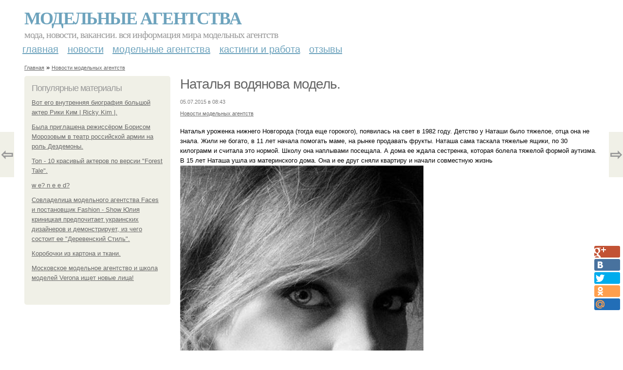

--- FILE ---
content_type: text/html; charset=utf-8
request_url: https://modelnyeagentstva.com/novosti-modelnyh-agentstv/natalya-vodyanova-model
body_size: 8204
content:
<!DOCTYPE html PUBLIC "-//W3C//DTD XHTML+RDFa 1.0//EN"
  "http://www.w3.org/MarkUp/DTD/xhtml-rdfa-1.dtd">
<html xmlns="http://www.w3.org/1999/xhtml" xml:lang="ru" version="XHTML+RDFa 1.0" dir="ltr"
  xmlns:content="http://purl.org/rss/1.0/modules/content/"
  xmlns:dc="http://purl.org/dc/terms/"
  xmlns:foaf="http://xmlns.com/foaf/0.1/"
  xmlns:og="http://ogp.me/ns#"
  xmlns:rdfs="http://www.w3.org/2000/01/rdf-schema#"
  xmlns:sioc="http://rdfs.org/sioc/ns#"
  xmlns:sioct="http://rdfs.org/sioc/types#"
  xmlns:skos="http://www.w3.org/2004/02/skos/core#"
  xmlns:xsd="http://www.w3.org/2001/XMLSchema#">
<head profile="http://www.w3.org/1999/xhtml/vocab">
  <meta http-equiv="Content-Type" content="text/html; charset=utf-8" />
<meta name="Generator" content="Drupal 7 (http://drupal.org)" />
<link rel="canonical" href="/novosti-modelnyh-agentstv/natalya-vodyanova-model" />
<link rel="shortlink" href="/node/22194" />
<meta property="og:title" content="Наталья водянова модель.

" />
<meta property="og:description" content="Наталья уроженка нижнего Новгорода (тогда еще горокого), появилась на свет в 1982 году. Детство у Наташи было тяжелое, отца она не знала. Жили не богато, в 11 лет начала помогать маме, на рынке продав..." />
<meta property="og:image" content="/sites/default/files/modelnoe-agentstvo/0-7/c74099ba4a47.jpg" />
<meta content="Наталья водянова модель.

" about="/novosti-modelnyh-agentstv/natalya-vodyanova-model" property="dc:title" />
<meta about="/novosti-modelnyh-agentstv/natalya-vodyanova-model" property="sioc:num_replies" content="0" datatype="xsd:integer" />
<meta name="viewport" content="width=device-width, initial-scale=1, maximum-scale=1, minimum-scale=1, user-scalable=no" />
  <title>Наталья водянова модель.

 | Модельные агентства</title>
  <link type="text/css" rel="stylesheet" href="https://modelnyeagentstva.com/sites/default/files/css/css_pbm0lsQQJ7A7WCCIMgxLho6mI_kBNgznNUWmTWcnfoE.css" media="all" />
<link type="text/css" rel="stylesheet" href="https://modelnyeagentstva.com/sites/default/files/css/css_uGbAYUquy_hLL8-4YI1pUCShW2j1u-tewieW2F4S-ks.css" media="all" />
<link type="text/css" rel="stylesheet" href="https://modelnyeagentstva.com/sites/default/files/css/css_VXByvwk-cKRxom3kiQCA5Xo0T1b-YLvCPilXyM3iWCw.css" media="all" />
<link type="text/css" rel="stylesheet" href="https://modelnyeagentstva.com/sites/default/files/css/css_loAxzIdzez6PjGXtfw7_LkH3ssK3UXDNDTJjcDiCzVc.css" media="all" />

<!--[if (lt IE 9)&(!IEMobile)]>
<link type="text/css" rel="stylesheet" href="https://modelnyeagentstva.com/sites/default/files/css/css_0_FzAGvanWYlfbavB9y3itGEU93DYvHcMt2Nimp27hM.css" media="all" />
<![endif]-->

<!--[if gte IE 9]><!-->
<link type="text/css" rel="stylesheet" href="https://modelnyeagentstva.com/sites/default/files/css/css_gwRLqbou-q8Utpzv0hVYpULCS4f8EKgm6x1jcdVqwwo.css" media="all" />
<!--<![endif]-->
  <script type="text/javascript" src="https://modelnyeagentstva.com/sites/default/files/js/js_xAPl0qIk9eowy_iS9tNkCWXLUVoat94SQT48UBCFkyQ.js"></script>
<script type="text/javascript" src="https://modelnyeagentstva.com/sites/default/files/js/js_BXkxnQDfPAbrbDylA3er86dUAOOKahdnX7kh4Xd0p6w.js"></script>
<script type="text/javascript" src="https://modelnyeagentstva.com/sites/default/files/js/js_43n5FBy8pZxQHxPXkf-sQF7ZiacVZke14b0VlvSA554.js"></script>
<script type="text/javascript">
<!--//--><![CDATA[//><!--
jQuery.extend(Drupal.settings, {"basePath":"\/","pathPrefix":"","ajaxPageState":{"theme":"mucustomtheme","theme_token":"wlWXZJ1gJKLSFoERR88TsSBrUK6teWNzOh66F3OB37M","js":{"misc\/jquery.js":1,"misc\/jquery.once.js":1,"misc\/drupal.js":1,"sites\/all\/modules\/_custom\/mainsitesettings\/mainsitesettings.js":1,"sites\/all\/themes\/omega\/omega\/js\/jquery.formalize.js":1,"sites\/all\/themes\/omega\/omega\/js\/omega-mediaqueries.js":1},"css":{"modules\/system\/system.base.css":1,"modules\/system\/system.menus.css":1,"modules\/system\/system.messages.css":1,"modules\/system\/system.theme.css":1,"modules\/comment\/comment.css":1,"modules\/field\/theme\/field.css":1,"modules\/node\/node.css":1,"modules\/user\/user.css":1,"sites\/all\/modules\/ctools\/css\/ctools.css":1,"sites\/all\/modules\/_custom\/mainsitesettings\/mainsitesettings.css":1,"sites\/all\/themes\/omega\/alpha\/css\/alpha-reset.css":1,"sites\/all\/themes\/omega\/alpha\/css\/alpha-mobile.css":1,"sites\/all\/themes\/omega\/alpha\/css\/alpha-alpha.css":1,"sites\/all\/themes\/omega\/omega\/css\/formalize.css":1,"sites\/all\/themes\/omega\/omega\/css\/omega-text.css":1,"sites\/all\/themes\/omega\/omega\/css\/omega-branding.css":1,"sites\/all\/themes\/omega\/omega\/css\/omega-menu.css":1,"sites\/all\/themes\/omega\/omega\/css\/omega-forms.css":1,"sites\/all\/themes\/omega\/omega\/css\/omega-visuals.css":1,"sites\/all\/themes\/mucustomtheme\/css\/global.css":1,"ie::normal::sites\/all\/themes\/mucustomtheme\/css\/mucustomtheme-alpha-default.css":1,"ie::normal::sites\/all\/themes\/mucustomtheme\/css\/mucustomtheme-alpha-default-normal.css":1,"ie::normal::sites\/all\/themes\/omega\/alpha\/css\/grid\/alpha_default\/normal\/alpha-default-normal-12.css":1,"narrow::sites\/all\/themes\/mucustomtheme\/css\/mucustomtheme-alpha-default.css":1,"narrow::sites\/all\/themes\/mucustomtheme\/css\/mucustomtheme-alpha-default-narrow.css":1,"sites\/all\/themes\/omega\/alpha\/css\/grid\/alpha_default\/narrow\/alpha-default-narrow-12.css":1,"normal::sites\/all\/themes\/mucustomtheme\/css\/mucustomtheme-alpha-default.css":1,"normal::sites\/all\/themes\/mucustomtheme\/css\/mucustomtheme-alpha-default-normal.css":1,"sites\/all\/themes\/omega\/alpha\/css\/grid\/alpha_default\/normal\/alpha-default-normal-12.css":1,"wide::sites\/all\/themes\/mucustomtheme\/css\/mucustomtheme-alpha-default.css":1,"wide::sites\/all\/themes\/mucustomtheme\/css\/mucustomtheme-alpha-default-wide.css":1,"sites\/all\/themes\/omega\/alpha\/css\/grid\/alpha_default\/wide\/alpha-default-wide-12.css":1}},"omega":{"layouts":{"primary":"normal","order":["narrow","normal","wide"],"queries":{"narrow":"all and (min-width: 740px) and (min-device-width: 740px), (max-device-width: 800px) and (min-width: 740px) and (orientation:landscape)","normal":"all and (min-width: 980px) and (min-device-width: 980px), all and (max-device-width: 1024px) and (min-width: 1024px) and (orientation:landscape)","wide":"all and (min-width: 1220px)"}}}});
//--><!]]>
</script>
</head>
<body class="html not-front not-logged-in page-node page-node- page-node-22194 node-type-content context-novosti-modelnyh-agentstv" itemscope itemtype="http://schema.org/WebPage">
    <div class="page clearfix" id="page">
      <header id="section-header" class="section section-header">
  <div id="zone-user-wrapper" class="zone-wrapper zone-user-wrapper clearfix">  
  <div id="zone-user" class="zone zone-user clearfix container-12">
    <div class="grid-8 region region-user-first" id="region-user-first">
  <div class="region-inner region-user-first-inner">
    <div class="block block-block block-2 block-block-2 odd block-without-title" id="block-block-2">
  <div class="block-inner clearfix">
                
    <div class="content clearfix">
      <!-- Yandex.Metrika counter -->
<script type="text/javascript">
(function (d, w, c) {
    (w[c] = w[c] || []).push(function() {
        try {
            w.yaCounter23175805 = new Ya.Metrika({id:23175805,
                    webvisor:true,
                    clickmap:true,
                    trackLinks:true,
                    accurateTrackBounce:true});
        } catch(e) { }
    });

    var n = d.getElementsByTagName("script")[0],
        s = d.createElement("script"),
        f = function () { n.parentNode.insertBefore(s, n); };
    s.type = "text/javascript";
    s.async = true;
    s.src = (d.location.protocol == "https:" ? "https:" : "http:") + "//mc.yandex.ru/metrika/watch.js";

    if (w.opera == "[object Opera]") {
        d.addEventListener("DOMContentLoaded", f, false);
    } else { f(); }
})(document, window, "yandex_metrika_callbacks");
</script>
<noscript><div><img src="//mc.yandex.ru/watch/23175805" style="position:absolute; left:-9999px;" alt="" /></div></noscript>
<!-- /Yandex.Metrika counter -->    </div>
  </div>
</div>  </div>
</div>  </div>
</div><div id="zone-branding-wrapper" class="zone-wrapper zone-branding-wrapper clearfix">  
  <div id="zone-branding" class="zone zone-branding clearfix container-12">
    <div class="grid-12 region region-branding" id="region-branding">
  <div class="region-inner region-branding-inner">
        <div class="branding-data clearfix">
                        <hgroup class="site-name-slogan">        
                                <h2 class="site-name"><a href="/" title="Главная">Модельные агентства</a></h2>
                                        <h6 class="site-slogan">Мода, новости, вакансии. Вся информация мира модельных агентств</h6>
              </hgroup>
          </div>
          </div>
</div>  </div>
</div><div id="zone-menu-wrapper" class="zone-wrapper zone-menu-wrapper clearfix">  
  <div id="zone-menu" class="zone zone-menu clearfix container-12">
    <div class="grid-12 region region-menu" id="region-menu">
  <div class="region-inner region-menu-inner">
        <nav class="navigation">
      <h2 class="element-invisible">Main menu</h2><ul id="main-menu" class="links inline clearfix main-menu"><li class="menu-218 first"><a href="/" title="">Главная</a></li><li class="menu-422"><a href="/novosti-modelnyh-agentstv" title="">Новости</a></li><li class="menu-436"><a href="/modelnye-agentstva" title="">Модельные агентства</a></li><li class="menu-437"><a href="/kastingi-i-rabota-v-modelnyh-agentstvah" title="">Кастинги и работа</a></li><li class="menu-438 last"><a href="/otzyvy-na-modelnye-agentstva" title="">Отзывы</a></li></ul>          </nav>
          </div>
</div>
  </div>
</div></header>    
      <section id="section-content" class="section section-content">
  <div id="zone-content-wrapper" class="zone-wrapper zone-content-wrapper clearfix">  
  <div id="zone-content" class="zone zone-content clearfix container-12">    
          <div id="breadcrumb" class="grid-12"><h2 class="element-invisible">You are here</h2><div class="breadcrumb"><span typeof="v:Breadcrumb"><a href="/" rel="v:url" property="v:title">Главная</a></span> » <span typeof="v:Breadcrumb"><a href="/novosti-modelnyh-agentstv" rel="v:url" property="v:title">Новости модельных агентств</a></span></div></div>
        
        <aside class="grid-3 region region-sidebar-first" id="region-sidebar-first">
  <div class="region-inner region-sidebar-first-inner">
    <section class="block block-statistics block-popular block-statistics-popular odd" id="block-statistics-popular">
  <div class="block-inner clearfix">
              <h2 class="block-title">Популярные материалы</h2>
            
    <div class="content clearfix">
      <div class="item-list"><h3>Today's:</h3><ul><li class="first"><a href="/novosti-modelnyh-agentstv/vot-ego-vnutrennyaya-biografiya-bolshoy-akter-riki-kim-ricky-kim">Вот его внутренняя биография большой актер Рики Ким | Ricky Kim |.

</a></li><li><a href="/modelnye-agentstva/byla-priglashena-rezhissyorom-borisom-morozovym-v-teatr-rossiyskoy-armii-na-rol">Была приглашена режиссёром Борисом Морозовым в театр российской армии на роль Дездемоны.  </a></li><li><a href="/modelnye-agentstva/top-10-krasivyy-akterov-po-versii-forest-tale">Топ - 10 красивый актеров по версии &quot;Forest Tale&quot;.
</a></li><li><a href="/modelnye-agentstva/w-e-n-e-e-d">w e?  n e e d?  </a></li><li><a href="/modelnye-agentstva/sovladelica-modelnogo-agentstva-faces-i-postanovshchik-fashion-show-yuliya">Совладелица модельного агентства Faces и постановщик Fashion - Show Юлия криницкая предпочитает украинских дизайнеров и демонстрирует, из чего состоит ее &quot;Деревенский Стиль&quot;.
</a></li><li><a href="/novosti-modelnyh-agentstv/korobochki-iz-kartona-i-tkani">Коробочки из картона и ткани.
</a></li><li class="last"><a href="/modelnye-agentstva/moskovskoe-modelnoe-agentstvo-i-shkola-modeley-verona-ishchet-novye-lica-0">Московское модельное агентство и школа моделей Verona ищет новые лица!  </a></li></ul></div><br />    </div>
  </div>
</section><div class="block block-block block-6 block-block-6 even block-without-title" id="block-block-6">
  <div class="block-inner clearfix">
                
    <div class="content clearfix">
      <script src="https://apis.google.com/js/platform.js" async defer></script>
<g:page href="https://plus.google.com/116777693658956937126"></g:page>    </div>
  </div>
</div>  </div>
</aside><div class="grid-9 region region-content" id="region-content">
  <div class="region-inner region-content-inner">
    <a id="main-content"></a>
                <h1 class="title" id="page-title"><a href="/novosti-modelnyh-agentstv/natalya-vodyanova-model" class="active">Наталья водянова модель.

</a></h1>
                        <div class="block block-system block-main block-system-main odd block-without-title" id="block-system-main">
  <div class="block-inner clearfix">
                
    <div class="content clearfix">
      <div about="/novosti-modelnyh-agentstv/natalya-vodyanova-model" typeof="sioc:Item foaf:Document" class="node node-content node-promoted node-published node-not-sticky author-root odd clearfix" id="node-content-22194">
          <div class="article-created">05.07.2015 в 08:43</div>
    <div class="custom_main_terms"><a href="/novosti-modelnyh-agentstv">Новости модельных агентств</a></div>          
  
  <div class="content clearfix">
    <div class="field field-name-body field-type-text-with-summary field-label-hidden"><div class="field-items"><div class="field-item even" property="content:encoded"><p>Наталья уроженка нижнего Новгорода (тогда еще горокого), появилась на свет в 1982 году. Детство у Наташи было тяжелое, отца она не знала. Жили не богато, в 11 лет начала помогать маме, на рынке продавать фрукты. Наташа сама таскала тяжелые ящики, по 30 килограмм и считала это нормой. Школу она наплывами посещала. А дома ее ждала сестренка, которая болела тяжелой формой аутизма. В 15 лет Наташа ушла из материнского дома. Она и ее друг сняли квартиру и начали совместную жизнь<br /><img class="main-photo" src="/sites/default/files/modelnoe-agentstvo/0-7/c74099ba4a47.jpg" />. Друг увидел в Наташи то, что она сама не замечала, и отвел ее в модельное агентство. Не веря в свои силы, Наташа все же пришла на первый крупный кастинг, который проводили западные модельные агентства в нижнем Новгороде. Ей очень не понравилось то, что все девочки, как на подиуме выстроились в один ряд. Наташа встала сбоку, но даже там ее заметил Алексей Васильев. Его наметанный взгляд сразу распознал в красивой девушке будущую модель мирового класса.</p>
<p>Для того чтоб поехать в Париж, необходимо было знать английский. Но на то время, которое он дал Натальи для обучения, он направил ее портфолио в модельное агентство Viva, которое располагалось в Москве. Бабушка и мама отпустили юную Наталью. Алексей Васильев научил Наталью всем азам модельного бизнеса и познакомил со столицей. Так же он первую серьезную съемку для Vogue организовал. Но в Viva Наталью приняли холодно, и Васильев отправил ее на конкурс агентства Madison в Париж.<br />На конкурсе Наталья заняла второе место, и сам Жан-поль Готье предложил ей работу. Но Наталью не устроили условия контракта. И по совету джикидзе, она пошла во французский филиал Viva. Там молодую модель приняли с радость. От фотографов исходили только положительные отзывы, девочка работала очень хорошо.<br />В конце 1999 года Наталья переехала в Париж. Вскоре она познакомилась с богатым французом, который стал ее самым лучшим другом. Она помогал ей освоить язык, нравы, традиции, а так же показывал все великолепие французской столицы. Первое предложение работы пришло от Elle, которых она представила на нью-йоркской неделе моды. Это было знаковым для Натальи событием, к окончанию показа, ее просто засыпали предложениями лучшие мировые агентства. Она начала очень много и часто сниматься для различных модных журналов и крупных компаний.<br />В 2003 Наталья стала "Телом и Лицом" Calvin Klein, подписав с ними очень выгодный контракт. Такой чести удостаивались единичные модели. В 2004, ее как одно из самых медийных и красивейших лиц года пригласили, ее для съемок в календаре Pirelli. В тот же год она вошла в третью сотню богатейших людей Великобритании. Сейчас Наталья лицом L'Oreal Paris является.</p>
</div></div></div>  </div>
  
  <div class="clearfix">
          <div class="links node-links clearfix"></div>
      
        
      <div class="custom_terms">Категории: <a href="/modelnye-agentstva/agentstvo">агентство</a>, <a href="/kastingi-i-rabota-v-modelnyh-agentstvah/kasting-modeley">кастинг моделей</a>, <a href="/novosti-modelnyh-agentstv/shkola-modeley-dlya-devochek">школа моделей для девочек</a>, <a href="/otzyvy-na-modelnye-agentstva/portfolio-modeley">портфолио моделей</a>, <a href="/kastingi-i-rabota-v-modelnyh-agentstvah/rabota-modelyu">работа моделью</a>, <a href="/novosti-modelnyh-agentstv/foto-modelnoe-agentstvo">фото модельное агентство</a>, <a href="/otzyvy-na-modelnye-agentstva/modelnoe-agentstvo-otzyvy">модельное агентство отзывы</a>, <a href="/novosti-modelnyh-agentstv/horoshee-modelnoe-agentstvo">хорошее модельное агентство</a></div>      <div class="share-buttons">
    <script type="text/javascript" src="//yandex.st/share/share.js"
charset="utf-8"></script>
<div class="yashare-auto-init" data-yashareL10n="ru" data-yashareType="none" 
data-yashareQuickServices="gplus,vkontakte,twitter,facebook,odnoklassniki,moimir" data-yashareTheme="counter"></div> 
<div id="share-float" class="yashare-auto-init" data-yashareL10n="ru" data-yashareType="none" 
data-yashareQuickServices="gplus,vkontakte,twitter,facebook,odnoklassniki,moimir" data-yashareTheme="counter"></div> 
  </div>
  
      </div>
</div>

<section id="prevnext-nav"><div style="position: fixed; top: 50%; margin-top: -52px; left: 0px;" 
      class="postNavigation prevPostBox ">
				<a class="arrow" href="/kastingi-i-rabota-v-modelnyh-agentstvah/vnimanie-devushki-v-svyazi-s-rasshireniem-nashego-modelnogo">⇦</a>
				<span class="nPostTitle prev" style="display:none;"><a href="/kastingi-i-rabota-v-modelnyh-agentstvah/vnimanie-devushki-v-svyazi-s-rasshireniem-nashego-modelnogo">Внимание девушки, в связи с расширением нашего модельного промо агентства &quot;Eventus&quot; у нас новый набор!  </a></span>
			</div><div style="position: fixed; top: 50%; margin-top: -52px; right: 0px;" 
      class="postNavigation nextPostBox">
				<a class="arrow" href="/modelnye-agentstva/model-daryu-verbovu-nazyvayut-ldisto-goryachey-i-obzhigayushche-holodnoy">⇨</a>
				<span class="nPostTitle next" style="display:none;"><a href="/modelnye-agentstva/model-daryu-verbovu-nazyvayut-ldisto-goryachey-i-obzhigayushche-holodnoy">Модель Дарью Вербову называют льдисто - горячей и обжигающе - холодной.  </a></span>
			</div></section>
    </div>
  </div>
</div>      </div>
</div>  </div>
</div></section>    
  
      <footer id="section-footer" class="section section-footer">
  <div id="zone-footer-wrapper" class="zone-wrapper zone-footer-wrapper clearfix">  
  <div id="zone-footer" class="zone zone-footer clearfix container-12">
    <div class="grid-12 region region-footer-first" id="region-footer-first">
  <div class="region-inner region-footer-first-inner">
    <section class="block block-mainsitesettings block-mainsitesettings-read-more block-mainsitesettings-mainsitesettings-read-more odd" id="block-mainsitesettings-mainsitesettings-read-more">
  <div class="block-inner clearfix">
              <h2 class="block-title">Читайте также</h2>
            
    <div class="content clearfix">
      <div id="content-previews"><div class="content-preview-item"><a title="Модельные каникулы? 

Мы открываем прием заявок на 3 смену в Avantcamp, которая пройдет с 16 по 30 июля! 

" href="/modelnye-agentstva/modelnye-kanikuly-my-otkryvaem-priem-zayavok-na-3-smenu-v-avantcamp-kotoraya"><img typeof="foaf:Image" src="https://modelnyeagentstva.com/sites/default/files/styles/content_preview/public/modelnoe-agentstvo/6-7/4ddb1c4ac4b4.jpg?itok=ewSVgARX" width="150" height="150" alt="Модельные каникулы? 

Мы открываем прием заявок на 3 смену в Avantcamp, которая пройдет с 16 по 30 июля! 

" title="Модельные каникулы? 

Мы открываем прием заявок на 3 смену в Avantcamp, которая пройдет с 16 по 30 июля! 

" />
          Модельные каникулы? 

Мы открываем прием заявок на 3 смену в Avantcamp, которая пройдет с 16 по 30 июля! 

</a></div><div class="content-preview-item"><a title="На минувших выходных в Хабаровске прошёл открытый региональный конкурс красоты "мини мисс дальний Восток 2019".  " href="/modelnye-agentstva/na-minuvshih-vyhodnyh-v-habarovske-proshyol-otkrytyy-regionalnyy-konkurs-krasoty"><img typeof="foaf:Image" src="https://modelnyeagentstva.com/sites/default/files/styles/content_preview/public/modelnoe-agentstvo/2-6/cb579a925981.jpg?itok=NTBliQ92" width="150" height="150" alt="На минувших выходных в Хабаровске прошёл открытый региональный конкурс красоты &quot;мини мисс дальний Восток 2019&quot;.  " title="На минувших выходных в Хабаровске прошёл открытый региональный конкурс красоты &quot;мини мисс дальний Восток 2019&quot;.  " />
          На минувших выходных в Хабаровске прошёл открытый региональный конкурс красоты "мини мисс дальний Восток 2019".  </a></div><div class="content-preview-item"><a title="Изнанка_мести.
СЛР Бесплатно.

" href="/modelnye-agentstva/iznankamesti-slr-besplatno"><img typeof="foaf:Image" src="https://modelnyeagentstva.com/sites/default/files/styles/content_preview/public/modelnoe-agentstvo/1-6/9c5d0cc8e1c1.jpg?itok=P3jvzV7c" width="150" height="150" alt="Изнанка_мести.
СЛР Бесплатно.

" title="Изнанка_мести.
СЛР Бесплатно.

" />
          Изнанка_мести.
СЛР Бесплатно.

</a></div><div class="content-preview-item"><a title="Кара делевинь уходит из модельного бизнеса?  " href="/modelnye-agentstva/modelnye-kanikuly-my-otkryvaem-priem-zayavok-na-3-smenu-v-avantcamp-kotoraya"><img typeof="foaf:Image" src="https://modelnyeagentstva.com/sites/default/files/styles/content_preview/public/modelnoe-agentstvo/6-7/6c610502d8d7.jpg?itok=i9O9IMEs" width="150" height="150" alt="Кара делевинь уходит из модельного бизнеса?  " title="Кара делевинь уходит из модельного бизнеса?  " />
          Кара делевинь уходит из модельного бизнеса?  </a></div><div class="content-preview-item"><a title="Бесплатные события июня в Алматы.
" href="/modelnye-agentstva/besplatnye-sobytiya-iyunya-v-almaty"><img typeof="foaf:Image" src="https://modelnyeagentstva.com/sites/default/files/styles/content_preview/public/modelnoe-agentstvo/0-6/3c47a33f8074.jpg?itok=-aGdHGuC" width="150" height="150" alt="Бесплатные события июня в Алматы.
" title="Бесплатные события июня в Алматы.
" />
          Бесплатные события июня в Алматы.
</a></div><div class="content-preview-item"><a title="Сегодня легендарной блондинке Мерилин Монро могло бы исполниться 93 года! 

" href="/kastingi-i-rabota-v-modelnyh-agentstvah/segodnya-legendarnoy-blondinke-merilin-monro-moglo"><img typeof="foaf:Image" src="https://modelnyeagentstva.com/sites/default/files/styles/content_preview/public/modelnoe-agentstvo/6-6/4f19e3a08eb0.jpg?itok=VejHp37a" width="150" height="150" alt="Сегодня легендарной блондинке Мерилин Монро могло бы исполниться 93 года! 

" title="Сегодня легендарной блондинке Мерилин Монро могло бы исполниться 93 года! 

" />
          Сегодня легендарной блондинке Мерилин Монро могло бы исполниться 93 года! 

</a></div></div>    </div>
  </div>
</section>  </div>
</div>  </div>
</div></footer>  </div>  </body>
</html>


--- FILE ---
content_type: text/html; charset=utf-8
request_url: https://accounts.google.com/o/oauth2/postmessageRelay?parent=https%3A%2F%2Fmodelnyeagentstva.com&jsh=m%3B%2F_%2Fscs%2Fabc-static%2F_%2Fjs%2Fk%3Dgapi.lb.en.2kN9-TZiXrM.O%2Fd%3D1%2Frs%3DAHpOoo_B4hu0FeWRuWHfxnZ3V0WubwN7Qw%2Fm%3D__features__
body_size: 161
content:
<!DOCTYPE html><html><head><title></title><meta http-equiv="content-type" content="text/html; charset=utf-8"><meta http-equiv="X-UA-Compatible" content="IE=edge"><meta name="viewport" content="width=device-width, initial-scale=1, minimum-scale=1, maximum-scale=1, user-scalable=0"><script src='https://ssl.gstatic.com/accounts/o/2580342461-postmessagerelay.js' nonce="dPDaG_NgfcI8Zg2AaAw-ZQ"></script></head><body><script type="text/javascript" src="https://apis.google.com/js/rpc:shindig_random.js?onload=init" nonce="dPDaG_NgfcI8Zg2AaAw-ZQ"></script></body></html>